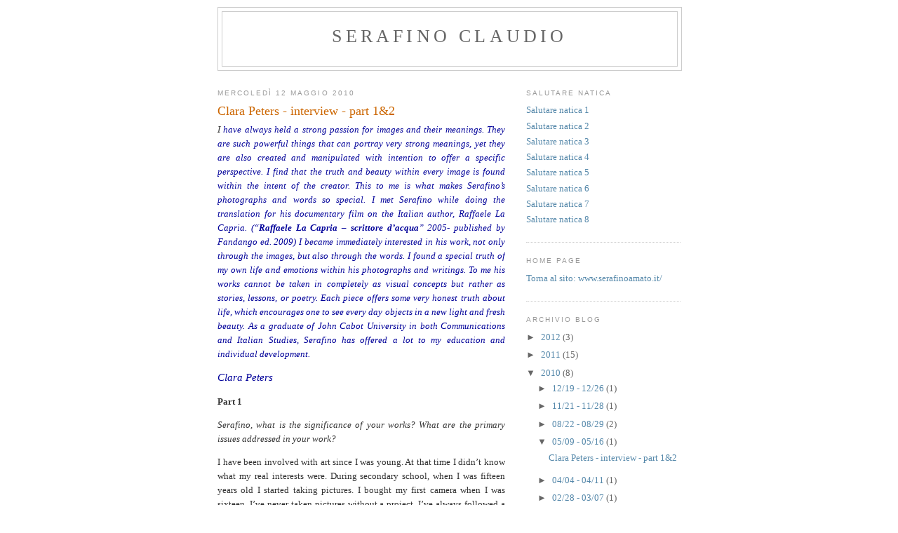

--- FILE ---
content_type: text/html; charset=UTF-8
request_url: https://serafinoamato.blogspot.com/2010/05/clara-peters-interview-part-1.html
body_size: 13789
content:
<!DOCTYPE html>
<html dir='ltr' xmlns='http://www.w3.org/1999/xhtml' xmlns:b='http://www.google.com/2005/gml/b' xmlns:data='http://www.google.com/2005/gml/data' xmlns:expr='http://www.google.com/2005/gml/expr'>
<head>
<link href='https://www.blogger.com/static/v1/widgets/2944754296-widget_css_bundle.css' rel='stylesheet' type='text/css'/>
<meta content='text/html; charset=UTF-8' http-equiv='Content-Type'/>
<meta content='blogger' name='generator'/>
<link href='https://serafinoamato.blogspot.com/favicon.ico' rel='icon' type='image/x-icon'/>
<link href='http://serafinoamato.blogspot.com/2010/05/clara-peters-interview-part-1.html' rel='canonical'/>
<link rel="alternate" type="application/atom+xml" title="serafino claudio - Atom" href="https://serafinoamato.blogspot.com/feeds/posts/default" />
<link rel="alternate" type="application/rss+xml" title="serafino claudio - RSS" href="https://serafinoamato.blogspot.com/feeds/posts/default?alt=rss" />
<link rel="service.post" type="application/atom+xml" title="serafino claudio - Atom" href="https://www.blogger.com/feeds/9087033874701430194/posts/default" />

<link rel="alternate" type="application/atom+xml" title="serafino claudio - Atom" href="https://serafinoamato.blogspot.com/feeds/5441147273459862209/comments/default" />
<!--Can't find substitution for tag [blog.ieCssRetrofitLinks]-->
<meta content='http://serafinoamato.blogspot.com/2010/05/clara-peters-interview-part-1.html' property='og:url'/>
<meta content='Clara Peters - interview - part 1&amp;2' property='og:title'/>
<meta content='I  have always held a strong passion for images and their meanings. They are such powerful things that can portray very strong meanings, yet...' property='og:description'/>
<title>serafino claudio: Clara Peters - interview - part 1&2</title>
<style id='page-skin-1' type='text/css'><!--
/*
-----------------------------------------------
Blogger Template Style
Name:     Minima
Designer: Douglas Bowman
URL:      www.stopdesign.com
Date:     26 Feb 2004
Updated by: Blogger Team
----------------------------------------------- */
#navbar-iframe {
display: none !important;
}
/* Variable definitions
====================
<Variable name="bgcolor" description="Page Background Color"
type="color" default="#fff">
<Variable name="textcolor" description="Text Color"
type="color" default="#333">
<Variable name="linkcolor" description="Link Color"
type="color" default="#58a">
<Variable name="pagetitlecolor" description="Blog Title Color"
type="color" default="#666">
<Variable name="descriptioncolor" description="Blog Description Color"
type="color" default="#999">
<Variable name="titlecolor" description="Post Title Color"
type="color" default="#c60">
<Variable name="bordercolor" description="Border Color"
type="color" default="#ccc">
<Variable name="sidebarcolor" description="Sidebar Title Color"
type="color" default="#999">
<Variable name="sidebartextcolor" description="Sidebar Text Color"
type="color" default="#666">
<Variable name="visitedlinkcolor" description="Visited Link Color"
type="color" default="#999">
<Variable name="bodyfont" description="Text Font"
type="font" default="normal normal 100% Georgia, Serif">
<Variable name="headerfont" description="Sidebar Title Font"
type="font"
default="normal normal 78% 'Trebuchet MS',Trebuchet,Arial,Verdana,Sans-serif">
<Variable name="pagetitlefont" description="Blog Title Font"
type="font"
default="normal normal 200% Georgia, Serif">
<Variable name="descriptionfont" description="Blog Description Font"
type="font"
default="normal normal 78% 'Trebuchet MS', Trebuchet, Arial, Verdana, Sans-serif">
<Variable name="postfooterfont" description="Post Footer Font"
type="font"
default="normal normal 78% 'Trebuchet MS', Trebuchet, Arial, Verdana, Sans-serif">
<Variable name="startSide" description="Side where text starts in blog language"
type="automatic" default="left">
<Variable name="endSide" description="Side where text ends in blog language"
type="automatic" default="right">
*/
/* Use this with templates/template-twocol.html */
body {
background:#ffffff;
margin:0;
color:#333333;
font:x-small Georgia Serif;
font-size/* */:/**/small;
font-size: /**/small;
text-align: center;
}
a:link {
color:#5588aa;
text-decoration:none;
}
a:visited {
color:#999999;
text-decoration:none;
}
a:hover {
color:#cc6600;
text-decoration:underline;
}
a img {
border-width:0;
}
/* Header
-----------------------------------------------
*/
#header-wrapper {
width:660px;
margin:0 auto 10px;
border:1px solid #cccccc;
}
#header-inner {
background-position: center;
margin-left: auto;
margin-right: auto;
}
#header {
margin: 5px;
border: 1px solid #cccccc;
text-align: center;
color:#666666;
}
#header h1 {
margin:5px 5px 0;
padding:15px 20px .25em;
line-height:1.2em;
text-transform:uppercase;
letter-spacing:.2em;
font: normal normal 200% Georgia, Serif;
}
#header a {
color:#666666;
text-decoration:none;
}
#header a:hover {
color:#666666;
}
#header .description {
margin:0 5px 5px;
padding:0 20px 15px;
max-width:700px;
text-transform:uppercase;
letter-spacing:.2em;
line-height: 1.4em;
font: normal normal 78% 'Trebuchet MS', Trebuchet, Arial, Verdana, Sans-serif;
color: #999999;
}
#header img {
margin-left: auto;
margin-right: auto;
}
/* Outer-Wrapper
----------------------------------------------- */
#outer-wrapper {
width: 660px;
margin:0 auto;
padding:10px;
text-align:left;
font: normal normal 100% Georgia, Serif;
}
#main-wrapper {
width: 410px;
float: left;
word-wrap: break-word; /* fix for long text breaking sidebar float in IE */
overflow: hidden;     /* fix for long non-text content breaking IE sidebar float */
}
#sidebar-wrapper {
width: 220px;
float: right;
word-wrap: break-word; /* fix for long text breaking sidebar float in IE */
overflow: hidden;      /* fix for long non-text content breaking IE sidebar float */
}
/* Headings
----------------------------------------------- */
h2 {
margin:1.5em 0 .75em;
font:normal normal 78% 'Trebuchet MS',Trebuchet,Arial,Verdana,Sans-serif;
line-height: 1.4em;
text-transform:uppercase;
letter-spacing:.2em;
color:#999999;
}
/* Posts
-----------------------------------------------
*/
h2.date-header {
margin:1.5em 0 .5em;
}
.post {
margin:.5em 0 1.5em;
border-bottom:1px dotted #cccccc;
padding-bottom:1.5em;
}
.post h3 {
margin:.25em 0 0;
padding:0 0 4px;
font-size:140%;
font-weight:normal;
line-height:1.4em;
color:#cc6600;
}
.post h3 a, .post h3 a:visited, .post h3 strong {
display:block;
text-decoration:none;
color:#cc6600;
font-weight:normal;
}
.post h3 strong, .post h3 a:hover {
color:#333333;
}
.post-body {
margin:0 0 .75em;
line-height:1.6em;
}
.post-body blockquote {
line-height:1.3em;
}
.post-footer {
margin: .75em 0;
color:#999999;
text-transform:uppercase;
letter-spacing:.1em;
font: normal normal 78% 'Trebuchet MS', Trebuchet, Arial, Verdana, Sans-serif;
line-height: 1.4em;
}
.comment-link {
margin-left:.6em;
}
.post img {
padding:4px;
border:1px solid #cccccc;
}
.post blockquote {
margin:1em 20px;
}
.post blockquote p {
margin:.75em 0;
}
/* Comments
----------------------------------------------- */
#comments h4 {
margin:1em 0;
font-weight: bold;
line-height: 1.4em;
text-transform:uppercase;
letter-spacing:.2em;
color: #999999;
}
#comments-block {
margin:1em 0 1.5em;
line-height:1.6em;
}
#comments-block .comment-author {
margin:.5em 0;
}
#comments-block .comment-body {
margin:.25em 0 0;
}
#comments-block .comment-footer {
margin:-.25em 0 2em;
line-height: 1.4em;
text-transform:uppercase;
letter-spacing:.1em;
}
#comments-block .comment-body p {
margin:0 0 .75em;
}
.deleted-comment {
font-style:italic;
color:gray;
}
#blog-pager-newer-link {
float: left;
}
#blog-pager-older-link {
float: right;
}
#blog-pager {
text-align: center;
}
.feed-links {
clear: both;
line-height: 2.5em;
}
/* Sidebar Content
----------------------------------------------- */
.sidebar {
color: #666666;
line-height: 1.5em;
}
.sidebar ul {
list-style:none;
margin:0 0 0;
padding:0 0 0;
}
.sidebar li {
margin:0;
padding-top:0;
padding-right:0;
padding-bottom:.25em;
padding-left:15px;
text-indent:-15px;
line-height:1.5em;
}
.sidebar .widget, .main .widget {
border-bottom:1px dotted #cccccc;
margin:0 0 1.5em;
padding:0 0 1.5em;
}
.main .Blog {
border-bottom-width: 0;
}
/* Profile
----------------------------------------------- */
.profile-img {
float: left;
margin-top: 0;
margin-right: 5px;
margin-bottom: 5px;
margin-left: 0;
padding: 4px;
border: 1px solid #cccccc;
}
.profile-data {
margin:0;
text-transform:uppercase;
letter-spacing:.1em;
font: normal normal 78% 'Trebuchet MS', Trebuchet, Arial, Verdana, Sans-serif;
color: #999999;
font-weight: bold;
line-height: 1.6em;
}
.profile-datablock {
margin:.5em 0 .5em;
}
.profile-textblock {
margin: 0.5em 0;
line-height: 1.6em;
}
.profile-link {
font: normal normal 78% 'Trebuchet MS', Trebuchet, Arial, Verdana, Sans-serif;
text-transform: uppercase;
letter-spacing: .1em;
}
/* Footer
----------------------------------------------- */
#footer {
width:660px;
clear:both;
margin:0 auto;
padding-top:15px;
line-height: 1.6em;
text-transform:uppercase;
letter-spacing:.1em;
text-align: center;
}

--></style>
<link href='https://www.blogger.com/dyn-css/authorization.css?targetBlogID=9087033874701430194&amp;zx=c4f8dd08-aeb8-448e-8fbd-8052b652060a' media='none' onload='if(media!=&#39;all&#39;)media=&#39;all&#39;' rel='stylesheet'/><noscript><link href='https://www.blogger.com/dyn-css/authorization.css?targetBlogID=9087033874701430194&amp;zx=c4f8dd08-aeb8-448e-8fbd-8052b652060a' rel='stylesheet'/></noscript>
<meta name='google-adsense-platform-account' content='ca-host-pub-1556223355139109'/>
<meta name='google-adsense-platform-domain' content='blogspot.com'/>

</head>
<body>
<div class='navbar section' id='navbar'><div class='widget Navbar' data-version='1' id='Navbar1'><script type="text/javascript">
    function setAttributeOnload(object, attribute, val) {
      if(window.addEventListener) {
        window.addEventListener('load',
          function(){ object[attribute] = val; }, false);
      } else {
        window.attachEvent('onload', function(){ object[attribute] = val; });
      }
    }
  </script>
<div id="navbar-iframe-container"></div>
<script type="text/javascript" src="https://apis.google.com/js/platform.js"></script>
<script type="text/javascript">
      gapi.load("gapi.iframes:gapi.iframes.style.bubble", function() {
        if (gapi.iframes && gapi.iframes.getContext) {
          gapi.iframes.getContext().openChild({
              url: 'https://www.blogger.com/navbar/9087033874701430194?po\x3d5441147273459862209\x26origin\x3dhttps://serafinoamato.blogspot.com',
              where: document.getElementById("navbar-iframe-container"),
              id: "navbar-iframe"
          });
        }
      });
    </script><script type="text/javascript">
(function() {
var script = document.createElement('script');
script.type = 'text/javascript';
script.src = '//pagead2.googlesyndication.com/pagead/js/google_top_exp.js';
var head = document.getElementsByTagName('head')[0];
if (head) {
head.appendChild(script);
}})();
</script>
</div></div>
<div id='outer-wrapper'><div id='wrap2'>
<!-- skip links for text browsers -->
<span id='skiplinks' style='display:none;'>
<a href='#main'>skip to main </a> |
      <a href='#sidebar'>skip to sidebar</a>
</span>
<div id='header-wrapper'>
<div class='header section' id='header'><div class='widget Header' data-version='1' id='Header1'>
<div id='header-inner'>
<div class='titlewrapper'>
<h1 class='title'>
<a href='https://serafinoamato.blogspot.com/'>
serafino claudio
</a>
</h1>
</div>
<div class='descriptionwrapper'>
<p class='description'><span>
</span></p>
</div>
</div>
</div></div>
</div>
<div id='content-wrapper'>
<div id='crosscol-wrapper' style='text-align:center'>
<div class='crosscol no-items section' id='crosscol'></div>
</div>
<div id='main-wrapper'>
<div class='main section' id='main'><div class='widget Blog' data-version='1' id='Blog1'>
<div class='blog-posts hfeed'>

          <div class="date-outer">
        
<h2 class='date-header'><span>mercoledì 12 maggio 2010</span></h2>

          <div class="date-posts">
        
<div class='post-outer'>
<div class='post hentry uncustomized-post-template' itemprop='blogPost' itemscope='itemscope' itemtype='http://schema.org/BlogPosting'>
<meta content='9087033874701430194' itemprop='blogId'/>
<meta content='5441147273459862209' itemprop='postId'/>
<a name='5441147273459862209'></a>
<h3 class='post-title entry-title' itemprop='name'>
Clara Peters - interview - part 1&2
</h3>
<div class='post-header'>
<div class='post-header-line-1'></div>
</div>
<div class='post-body entry-content' id='post-body-5441147273459862209' itemprop='description articleBody'>
<div style="text-align: justify;"><span style="" lang="EN-GB"><b><!--[endif]--><o:p></o:p></b></span><span style="font-style: italic;font-size:100%;" lang="EN-GB" >I<span style="color: rgb(0, 0, 153);"> have always held a strong passion for images and their meanings. They are such powerful things that can portray very strong meanings, yet they are also created and manipulated with intention to offer a specific perspective. I find that the truth and beauty within every image is found within the intent of the creator. This to me is what makes Serafino&#8217;s photographs and words so special.<o:p></o:p></span></span><span style="font-style: italic; color: rgb(0, 0, 153);font-size:100%;" lang="EN-GB" > I met Serafino while doing the translation for his documentary film on the Italian author, Raffaele La Capria. (&#8220;<b>Raffaele La Capria &#8211; scrittore d&#8217;acqua</b></span><span style="font-style: italic; color: rgb(0, 0, 153);font-size:100%;" lang="EN-GB" >&#8221; 2005- published by Fandango ed. 2009) I became immediately interested in his work, not only through the images, but also through the words. I found a special truth of my own life and emotions within his photographs and writings. To me his works cannot be taken in completely as visual concepts but rather as stories, lessons, or poetry.<o:p></o:p></span><span style="font-style: italic; color: rgb(0, 0, 153);font-size:100%;" lang="EN-GB" > Each piece offers some very honest truth about life, which encourages one to see every day objects in a new light and fresh beauty. <o:p></o:p></span><span style="font-style: italic; color: rgb(0, 0, 153);font-size:100%;" lang="EN-GB" >As a graduate of John Cabot University in both Communications and Italian Studies, Serafino has offered a lot to my education and individual development<o:p></o:p>.</span></div><p style="text-align: justify;" class="MsoNormal"><span lang="EN-GB"  style="font-size:11pt;"><span style="font-style: italic; color: rgb(0, 0, 153);font-size:100%;" >Clara Peters</span><i><o:p></o:p></i></span></p>    <p class="MsoNormal" style="text-align: justify;"><span lang="EN-GB"  style="font-size:11pt;"><i><!--[if !supportEmptyParas]--> <!--[endif]--><o:p></o:p></i></span><span style="" lang="EN-GB"><b>Part 1<o:p></o:p></b></span></p>    <p class="MsoNormal" style="text-align: justify;"><span style="" lang="EN-GB"><i><!--[if !supportEmptyParas]--> <!--[endif]--><o:p></o:p>Serafino, what is the significance of your works? What are the primary issues addressed in your work? <o:p></o:p></i></span></p>      <p class="MsoNormal" style="text-align: justify;"><span style="" lang="EN-GB"><i><!--[if !supportEmptyParas]--> <!--[endif]--><o:p></o:p></i></span>I have been involved with art since I was young. At that time I didn&#8217;t know what my real interests were. During secondary school, when I was fifteen years old I started taking pictures. I bought my first camera when I was sixteen. <o:p></o:p>I&#8217;ve never taken pictures without a project. I&#8217;ve always followed a constructed idea. I&#8217;ve rarely taken pictures by chance, I&#8217;ve always searched for a connection between things, and before taking pictures I normally know what I want. In contrast to traditional Italian photography, I tend to focus on photo-writing rather than photo-painting. <span style="" lang="EN-GB">I would say that I was more interested in writing then in taking pictures. The result of this approach was that I produced several projects in which the images are not the primary topic. Sometimes my photography is a means of writing, even if I wasn&#8217;t aware at the time what I was doing. The content of my photography, as many other photographers, has always been that of nature contemplation, human behaviour, and environmental change. <o:p></o:p></span></p>    <p class="MsoNormal" style="text-align: justify;"><span style="" lang="EN-GB"><!--[if !supportEmptyParas]--> <!--[endif]--><o:p></o:p><i>Where are you from? Has your upbringing had an influence on your work? Was anyone else in your family involved with art? <o:p></o:p></i></span></p>        <p class="MsoNormal" style="text-align: justify;"><span style="" lang="EN-GB"><i><!--[if !supportEmptyParas]--> <!--[endif]--><o:p></o:p></i>I was born in Rome, but my parents are from Naples. They came to Rome in the beginning of the fifties. I was born in 1958. My parents were not involved with art. My father was a professor at the University of Rome, my mother a housewife. <o:p></o:p> I would say that I was an ordinary boy until 10 or 11 years old. At that time I got fat. I think that my fat physical condition was one of the first important things that happened to me. I began thinking of myself as different from the other boys. I didn&#8217;t like to play the same games as they did&#8230;I didn&#8217;t enjoy the aggressive games that they did, I didn&#8217;t play with dolls, but I didn&#8217;t like killing small animals either.<o:p></o:p> When my father fell ill with Parkinson&#8217;s disease he was only forty-five. I was thirteen years old at the time, I didn&#8217;t know he was sick, he didn&#8217;t tell us about it, but I felt that something strange was happening at home. I think that his illness, over the course of about 30 years, influenced my way of seeing things...<br /></span></p><p class="MsoNormal" style="text-align: justify;"><span style="font-style: italic;">I asked you about your upbringing and how it has influenced your work... and you are telling me that the most important aspects of your youth are your "fat physical condition" and the illness of your father?<br /></span></p><p class="MsoNormal" style="text-align: justify;">In fact, it sounds strange but if I think about it, it is not far from the truth. Because my attitude towards things is constructed by the idea of the body. I would say that I am always inspired by the physical approach to things... I need to be in touch with things before I create works. In this sense, I think that the physical influence of the body conditioned me more than the concepts of say culture, society, or other outside influences.<br /></p><p class="MsoNormal" style="text-align: justify;"><span style="" lang="EN-GB"><i>Have you only worked in photography? Or have you experimented with other art forms?<o:p></o:p></i></span></p>    <p class="MsoBodyText" style="text-align: justify;"><span style="" lang="EN-GB"><i><span style=""></span></i></span><span style="font-weight: normal; font-style: normal;" lang="EN-GB">I worked in theatre when I was about 20, but I didn&#8217;t like the sense of loss that one feels and sees in some actors or some directors at the end of a project. I also used to paint, but I don&#8217;t think I would have been a good painter&#8230;as I&#8217;ve already told you I can&#8217;t stand being in a studio. Photography permits you to be outside&#8230;to be in open air.<o:p></o:p></span></p>    <p class="MsoNormal" style="text-align: justify;"><span style="font-weight: normal;" lang="EN-GB"><!--[if !supportEmptyParas]--> <!--[endif]--><o:p></o:p></span><span style="" lang="EN-GB"><i>What is it about photography, as opposed to other art forms, that inspired you and appealed to your interests?<o:p></o:p></i></span></p>    <p class="MsoNormal" style="text-align: justify;"><span style="" lang="EN-GB"><i><!--[if !supportEmptyParas]--> </i>For a long time I wasn&#8217;t sure what I was doing, I felt something strange in my behaviour and interests. I was interested in something that was half mind and half body and all of my artworks and projects were influenced by this feeling. I felt like a man divided in two pieces, and photography was a means of reducing this inner dualism. At that time I was unsure of my interests. I remember a work that I did with translucent paper, the same paper used by architects, which I covered in transparent glue. For months I cut 10x12 cm pieces of the paper, until I had cut a great number of pieces. I didn&#8217;t understand what I was doing&#8230; but one rainy night I was awakened by a noise, not of the rain, but of the paper that with the humidity was changing form. I was really surprised by the capabilities of this paper to catch the humidity and change form, as I then noticed that it also does with the touch of human hands. It seemed as though the paper itself had a sort of psychological sensitivity... After a few months I decided to count the pieces that were on the floor and I counted 8,000 pieces. This was an important discovery because it made me realize how many pieces 8,000 really are. For the first time in my life I realized that we as individuals in society, have lost the sense of singularity and the sense of what quantity really means.<o:p></o:p></span></p>  <p class="MsoNormal" style="text-align: justify;"><span style="" lang="EN-GB">We normally speak too liberally about quantity of deaths in history without truly understanding how much that quantity really is: have you ever counted 200,000 deaths in Dresden? Or 6 million Jews? Or only 3,000 deaths from the Twin Towers? I suggest that you try. <o:p></o:p></span></p>    <p class="MsoNormal" style="text-align: justify;"><span style="" lang="EN-GB"><!--[if !supportEmptyParas]--> <!--[endif]--><o:p></o:p><i>When did you realize that you were an artist? What do you think it takes for one to be able to define himself as an artist?<o:p></o:p></i></span></p>      <p class="MsoNormal" style="text-align: justify;"><span style="" lang="EN-GB"><i><!--[if !supportEmptyParas]--> <!--[endif]--><o:p></o:p></i>For a long time I used to say that couldn&#8217;t consider myself artist. The word &#8220;artist&#8221; in Italian is so full of significance and it is difficult at twenty years old to say to yourself, &#8220;I&#8217;m an artist&#8221;. It took me many years to be able to call myself an artist. To be an artist is a way of defining ones work and personal attitude, being an artist is a way of life and a way of seeing things. <o:p></o:p> At the beginning, in my work, I felt it was necessary to remove rather than to add. When I used to paint, I would draw particular shapes, for example a shirt, inside which I could then paint shapes. I normally used to use the same translucent paper that I talked about previously, with glue but a larger size. I used to paint with watercolours on both sides. The transparent paper maintained the transparency and the work could be seen either side.<o:p></o:p></span></p>    <p class="MsoNormal" style="text-align: justify;"><span style="" lang="EN-GB"><i><!--[if !supportEmptyParas]--><!--[endif]--> What are your personal interests? Do your interests influence your work? <o:p></o:p></i></span></p>    <p class="MsoNormal" style="text-align: justify;"><span style="" lang="EN-GB"><i> <!--[endif]--><o:p></o:p></i>My first interest is living. I&#8217;m really interested in life and everything that offers me a sense of &#8220;humanness.&#8221; I would say that the work I do is almost always influenced by my daily life. I love being in nature, and I need to be outside. I don&#8217;t like to be closed in and work in a studio. Every day I follow the changing light and if I must be at home, I feel like a prisoner. The light and air are necessary for me to produce good things. I try to see everything possible with my eyes, hearing as much as possible with my ears and I try to translate the information about life with my work.<o:p></o:p></span></p>    <p class="MsoNormal" style="text-align: justify;"><span style="" lang="EN-GB"><i><span style=""></span>What do you enjoy most about your work as a photographer? How is it rewarding to you?<o:p></o:p></i></span></p>    <p class="MsoNormal" style="text-align: justify;"><span style="" lang="EN-GB"><i><!--[if !supportEmptyParas]--> </i>Rewards? What do you mean? There are no rewards.<o:p></o:p></span></p>  <p class="MsoNormal" style="text-align: justify;"><span style="" lang="EN-GB">When you decide to do an artistic work you never think about rewards.<o:p></o:p></span></p>  <p class="MsoNormal" style="text-align: justify;"><span style="" lang="EN-GB">You do your work because you can&#8217;t do anything else. You spend a lot of money and a lot of time doing something not really useful. I think you feel an inner need to express something that at the beginning you don&#8217;t really understand. <o:p></o:p></span></p>  <p class="MsoNormal" style="text-align: justify;"><span style="" lang="EN-GB">In the beginning you probably would like to become a recognized artist and in a few years the dream is lost&#8230;but not your need&#8230;<o:p></o:p></span></p>    <p class="MsoNormal" style="text-align: justify;"><span style="" lang="EN-GB"><!--[if !supportEmptyParas]--> <!--[endif]--><o:p></o:p><i>I don&#8217;t think you understood what I intended by rewards, I meant to ask how is it fulfilling. Not as in a physical reward, but rather how does your work reward and enrich your own life.<o:p></o:p></i></span></p>    <p class="MsoNormal" style="text-align: justify;"><span style="" lang="EN-GB"><i><!--[if !supportEmptyParas]--> <!--[endif]--><o:p></o:p></i>Yes that&#8217;s true&#8230; my knowledge of the English language is not perfect&#8230; but I think that misunderstanding is an important part of my work, so I ask you not to remove my wrong answer. Most of my work is focussed on a sense of incorrect understanding or evaluation, I would say a sense of arbitrariness&#8230; I mean, I think that the result of any artwork, picture or writing is the extraction of an imprecise perception of things, which produces a sort of short circuit of the meaning. <o:p></o:p></span></p>    <p class="MsoNormal" style="text-align: justify;"><span style="" lang="EN-GB"><i><!--[if !supportEmptyParas]--> <!--[endif]--><o:p></o:p>Would you elaborate a bit further?<o:p></o:p></i></span></p>    <p class="MsoNormal" style="text-align: justify;"><span style="" lang="EN-GB"><i><!--[if !supportEmptyParas]--> <!--[endif]--><o:p></o:p></i>When I began my work, &#8220;<b><i>I fogli dei giorni</i></b></span><span style="" lang="EN-GB">&#8221; in 2003, which is still in progress&#8230; I was interested in photographing absolutely common subjects. People working in the streets, common traffic areas, and small, useless things that can be found in everyday life. In this work, the images become a sort of archive for future emotional inspiration...I want to say, that every image responds to both my individual interest for the subject, as well as &#8220;a container for meaning.&#8221; I don&#8217;t know how clear it is, I mean that an image can activate the construction of a new future meaning.<span style="">  </span><o:p></o:p></span></p>    <p class="MsoNormal" style="text-align: justify;"><span style="" lang="EN-GB"><i><!--[if !supportEmptyParas]--> <!--[endif]--><o:p></o:p>Could you give an example?<o:p></o:p></i></span></p>    <p class="MsoNormal" style="text-align: justify;"><span style="" lang="EN-GB"><i><!--[if !supportEmptyParas]--> <!--[endif]--><o:p></o:p></i>Do you see this photo? I took it, on a normal morning, in a place where I passed by chance. It isn&#8217;t a particularly nice photo. The result has a very real effect, &#8220;two street cleaners, are preparing for the job, to remove graffiti with water jets at high pressure.&#8221; If I had printed the image in that moment, it wouldn&#8217;t have had any particular significance. Instead, I put it aside for a little while, and when I saw it again, just looking at it, it had a new meaning, it made a new statement for me. An absolutely arbitrary perception from a completely real context. When something or someone captures our attention, even a phrase heard in passing on the street, we archive &#8220;new significance.&#8221; Almost always this perception disappears and dissolves itself like a cloud of vapour, other times, when we least expect it, we construct something new. This is what I do when I capture these &#8220;useless&#8221; images.<o:p></o:p></span></p>    <p class="MsoNormal" style="text-align: justify;"><span style="" lang="EN-US"><!--[if !supportEmptyParas]--> <!--[endif]--><o:p></o:p><i>It seems to me that autobiography is a strong component of your work.<span style="">  </span><o:p></o:p></i></span></p>    <p class="MsoNormal" style="text-align: justify;"><span style="" lang="EN-US"><i><!--[if !supportEmptyParas]--> <!--[endif]--><o:p></o:p></i>I surrender! Autobiography is a very strong component of my work. I was expecting you to comment on this observation. I feel that autobiography in one&#8217;s work can sometimes be considered a negative thing. In this case, could you ask this question in the form of an accusation: &#8220;How can you justify this excessive use of autobiography!?&#8221;<o:p></o:p></span></p>  <p class="MsoNormal" style="text-align: justify;"><span style="" lang="EN-US"><i><!--[if !supportEmptyParas]-->Serafino! How dare you use autobiography in your work! <o:p></o:p></i></span></p>      <p class="MsoNormal" style="text-align: justify;"><span style="" lang="EN-US"><i><!--[if !supportEmptyParas]--> <!--[endif]--><o:p></o:p></i>I would say that if you walk freely carrying yourself upon your legs, and you feel completely connected with your heart and mind&#8230; feeling fully aware of all of your senses at once, it is inevitable that the tales that you tell and the work that you do, will represent this&#8230; <o:p></o:p>As you may know, in Italian we say: &#8220;essere in sé&#8221;&#8230;<o:p></o:p></span></p>    <p class="MsoNormal" style="text-align: justify;"><span style="" lang="EN-US"><i><!--[if !supportEmptyParas]--> <!--[endif]--><o:p></o:p>Yes, in Enlish we would say &#8220;to be present&#8221;<o:p></o:p></i></span></p>    <p class="MsoNormal" style="text-align: justify;"><span style="" lang="EN-US"><i><!--[if !supportEmptyParas]--> <!--[endif]--><o:p></o:p></i>&#8220;Essere in sé&#8221;, or to be present, is to have a strong perception of oneself, of the world and things. Inevitably everything that you say passes through you. For this reason I like to be clear minded, lucid, in the creation of my work, even if sometimes this can seem bizarre. <o:p></o:p></span></p>    <p class="MsoNormal" style="text-align: justify;"><span style="" lang="EN-US"><i><!--[if !supportEmptyParas]--> <!--[endif]--><o:p></o:p>Can you give us an example of a bizarre work that you&#8217;ve done that you feel is a sincere representation of your state of being at a certain point in time?<o:p></o:p></i></span></p>      <p class="MsoNormal" style="text-align: justify;"><span style="" lang="EN-US"><i><!--[if !supportEmptyParas]--> <!--[endif]--><o:p></o:p></i>I could give you an endless list! But the first example that comes to mind is the video series &#8220;racconti a vegetali&#8221; (2002). In this work, I talked to plants and the plants responded! I know it sounds strange, but we I will come back to this later. You should look at the first and second videos. In the first one I tell a tale to a wild plant by the side of the bicycle path, a place where I go frequently. In this tale, I talk about a story inspired the day of September 11<sup>th</sup>. In the second one, the dialogue is with a strange seemingly prehistoric plant, coming from another era. The video is a dialogue between an entity that &#8220;lives&#8221; in another dimension far away&#8230; but also close, and looks at you and talks with you in a paternal and affectionate way. As if to say, &#8220;you, who know so few things in life, come to visit me in my garden. I will listen to you, sweet creature&#8230;&#8221;<o:p></o:p> Have you ever lost someone really close to you? <o:p></o:p></span></p>  <p class="MsoNormal" style="text-align: justify;"><span style="" lang="EN-US"><i><!--[if !supportEmptyParas]--> <!--[endif]--><o:p></o:p></i></span></p>  <p class="MsoNormal" style="text-align: justify;"><span style="" lang="EN-US"><i><!--[if !supportEmptyParas]--> <!--[endif]--><o:p></o:p></i></span></p>  <p class="MsoNormal" style="text-align: justify;"><span style="" lang="EN-GB"><!--[if !supportEmptyParas]--> <!--[endif]--><o:p></o:p></span></p>  <p class="MsoNormal" style="text-align: justify;"><span style="" lang="EN-GB"><!--[if !supportEmptyParas]--> <!--[endif]--><o:p></o:p></span></p>  <p class="MsoNormal"><span style="" lang="EN-GB"><!--[if !supportEmptyParas]--> <!--[endif]--><o:p></o:p></span></p>  <!--EndFragment-->
<div style='clear: both;'></div>
</div>
<div class='post-footer'>
<div class='post-footer-line post-footer-line-1'>
<span class='post-author vcard'>
Pubblicato da
<span class='fn' itemprop='author' itemscope='itemscope' itemtype='http://schema.org/Person'>
<meta content='https://www.blogger.com/profile/07586099801955920384' itemprop='url'/>
<a class='g-profile' href='https://www.blogger.com/profile/07586099801955920384' rel='author' title='author profile'>
<span itemprop='name'>serafino claudio</span>
</a>
</span>
</span>
<span class='post-timestamp'>
alle
<meta content='http://serafinoamato.blogspot.com/2010/05/clara-peters-interview-part-1.html' itemprop='url'/>
<a class='timestamp-link' href='https://serafinoamato.blogspot.com/2010/05/clara-peters-interview-part-1.html' rel='bookmark' title='permanent link'><abbr class='published' itemprop='datePublished' title='2010-05-12T15:47:00+01:00'>15:47</abbr></a>
</span>
<span class='post-comment-link'>
</span>
<span class='post-icons'>
<span class='item-control blog-admin pid-911994836'>
<a href='https://www.blogger.com/post-edit.g?blogID=9087033874701430194&postID=5441147273459862209&from=pencil' title='Modifica post'>
<img alt='' class='icon-action' height='18' src='https://resources.blogblog.com/img/icon18_edit_allbkg.gif' width='18'/>
</a>
</span>
</span>
<div class='post-share-buttons goog-inline-block'>
</div>
</div>
<div class='post-footer-line post-footer-line-2'>
<span class='post-labels'>
</span>
</div>
<div class='post-footer-line post-footer-line-3'>
<span class='post-location'>
</span>
</div>
</div>
</div>
<div class='comments' id='comments'>
<a name='comments'></a>
<h4>Nessun commento:</h4>
<div id='Blog1_comments-block-wrapper'>
<dl class='avatar-comment-indent' id='comments-block'>
</dl>
</div>
<p class='comment-footer'>
<a href='https://www.blogger.com/comment/fullpage/post/9087033874701430194/5441147273459862209' onclick=''>Posta un commento</a>
</p>
</div>
</div>

        </div></div>
      
</div>
<div class='blog-pager' id='blog-pager'>
<span id='blog-pager-newer-link'>
<a class='blog-pager-newer-link' href='https://serafinoamato.blogspot.com/2010/08/nuvola.html' id='Blog1_blog-pager-newer-link' title='Post più recente'>Post più recente</a>
</span>
<span id='blog-pager-older-link'>
<a class='blog-pager-older-link' href='https://serafinoamato.blogspot.com/2010/04/tutto-in-un-giorno-normale-nella-stessa.html' id='Blog1_blog-pager-older-link' title='Post più vecchio'>Post più vecchio</a>
</span>
<a class='home-link' href='https://serafinoamato.blogspot.com/'>Home page</a>
</div>
<div class='clear'></div>
<div class='post-feeds'>
<div class='feed-links'>
Iscriviti a:
<a class='feed-link' href='https://serafinoamato.blogspot.com/feeds/5441147273459862209/comments/default' target='_blank' type='application/atom+xml'>Commenti sul post (Atom)</a>
</div>
</div>
</div></div>
</div>
<div id='sidebar-wrapper'>
<div class='sidebar section' id='sidebar'><div class='widget LinkList' data-version='1' id='LinkList2'>
<h2>SALUTARE NATICA</h2>
<div class='widget-content'>
<ul>
<li><a href='http://serafinoamato.blogspot.com/2008/02/salutare-natica-1.html'>Salutare natica 1</a></li>
<li><a href='http://serafinoamato.blogspot.com/2008/02/salutare-natica-2.html'>Salutare natica 2</a></li>
<li><a href='http://serafinoamato.blogspot.com/2008/02/salutare-natica-3.html'>Salutare natica 3</a></li>
<li><a href='http://serafinoamato.blogspot.com/2008/03/salutare-natica-4.html'>Salutare natica 4</a></li>
<li><a href='http://serafinoamato.blogspot.com/2008/05/salutare-natica-5.html'>Salutare natica 5</a></li>
<li><a href='http://serafinoamato.blogspot.com/2008/05/salutare-natica-6.html'>Salutare natica 6</a></li>
<li><a href='http://serafinoamato.blogspot.com/2008/06/salutare-natica-7.html'>Salutare natica 7</a></li>
<li><a href='http://serafinoamato.blogspot.com/2008/06/salutare-natica-8.html'>Salutare natica 8</a></li>
</ul>
<div class='clear'></div>
</div>
</div><div class='widget LinkList' data-version='1' id='LinkList1'>
<h2>HOME PAGE</h2>
<div class='widget-content'>
<ul>
<li><a href='http://www.serafinoamato.it/main.htm'>Torna al sito: www.serafinoamato.it/</a></li>
</ul>
<div class='clear'></div>
</div>
</div><div class='widget BlogArchive' data-version='1' id='BlogArchive1'>
<h2>Archivio blog</h2>
<div class='widget-content'>
<div id='ArchiveList'>
<div id='BlogArchive1_ArchiveList'>
<ul class='hierarchy'>
<li class='archivedate collapsed'>
<a class='toggle' href='javascript:void(0)'>
<span class='zippy'>

        &#9658;&#160;
      
</span>
</a>
<a class='post-count-link' href='https://serafinoamato.blogspot.com/2012/'>
2012
</a>
<span class='post-count' dir='ltr'>(3)</span>
<ul class='hierarchy'>
<li class='archivedate collapsed'>
<a class='toggle' href='javascript:void(0)'>
<span class='zippy'>

        &#9658;&#160;
      
</span>
</a>
<a class='post-count-link' href='https://serafinoamato.blogspot.com/2012_02_26_archive.html'>
02/26 - 03/04
</a>
<span class='post-count' dir='ltr'>(2)</span>
</li>
</ul>
<ul class='hierarchy'>
<li class='archivedate collapsed'>
<a class='toggle' href='javascript:void(0)'>
<span class='zippy'>

        &#9658;&#160;
      
</span>
</a>
<a class='post-count-link' href='https://serafinoamato.blogspot.com/2012_02_12_archive.html'>
02/12 - 02/19
</a>
<span class='post-count' dir='ltr'>(1)</span>
</li>
</ul>
</li>
</ul>
<ul class='hierarchy'>
<li class='archivedate collapsed'>
<a class='toggle' href='javascript:void(0)'>
<span class='zippy'>

        &#9658;&#160;
      
</span>
</a>
<a class='post-count-link' href='https://serafinoamato.blogspot.com/2011/'>
2011
</a>
<span class='post-count' dir='ltr'>(15)</span>
<ul class='hierarchy'>
<li class='archivedate collapsed'>
<a class='toggle' href='javascript:void(0)'>
<span class='zippy'>

        &#9658;&#160;
      
</span>
</a>
<a class='post-count-link' href='https://serafinoamato.blogspot.com/2011_12_04_archive.html'>
12/04 - 12/11
</a>
<span class='post-count' dir='ltr'>(1)</span>
</li>
</ul>
<ul class='hierarchy'>
<li class='archivedate collapsed'>
<a class='toggle' href='javascript:void(0)'>
<span class='zippy'>

        &#9658;&#160;
      
</span>
</a>
<a class='post-count-link' href='https://serafinoamato.blogspot.com/2011_09_18_archive.html'>
09/18 - 09/25
</a>
<span class='post-count' dir='ltr'>(1)</span>
</li>
</ul>
<ul class='hierarchy'>
<li class='archivedate collapsed'>
<a class='toggle' href='javascript:void(0)'>
<span class='zippy'>

        &#9658;&#160;
      
</span>
</a>
<a class='post-count-link' href='https://serafinoamato.blogspot.com/2011_08_21_archive.html'>
08/21 - 08/28
</a>
<span class='post-count' dir='ltr'>(6)</span>
</li>
</ul>
<ul class='hierarchy'>
<li class='archivedate collapsed'>
<a class='toggle' href='javascript:void(0)'>
<span class='zippy'>

        &#9658;&#160;
      
</span>
</a>
<a class='post-count-link' href='https://serafinoamato.blogspot.com/2011_08_07_archive.html'>
08/07 - 08/14
</a>
<span class='post-count' dir='ltr'>(1)</span>
</li>
</ul>
<ul class='hierarchy'>
<li class='archivedate collapsed'>
<a class='toggle' href='javascript:void(0)'>
<span class='zippy'>

        &#9658;&#160;
      
</span>
</a>
<a class='post-count-link' href='https://serafinoamato.blogspot.com/2011_03_27_archive.html'>
03/27 - 04/03
</a>
<span class='post-count' dir='ltr'>(1)</span>
</li>
</ul>
<ul class='hierarchy'>
<li class='archivedate collapsed'>
<a class='toggle' href='javascript:void(0)'>
<span class='zippy'>

        &#9658;&#160;
      
</span>
</a>
<a class='post-count-link' href='https://serafinoamato.blogspot.com/2011_03_06_archive.html'>
03/06 - 03/13
</a>
<span class='post-count' dir='ltr'>(2)</span>
</li>
</ul>
<ul class='hierarchy'>
<li class='archivedate collapsed'>
<a class='toggle' href='javascript:void(0)'>
<span class='zippy'>

        &#9658;&#160;
      
</span>
</a>
<a class='post-count-link' href='https://serafinoamato.blogspot.com/2011_02_06_archive.html'>
02/06 - 02/13
</a>
<span class='post-count' dir='ltr'>(1)</span>
</li>
</ul>
<ul class='hierarchy'>
<li class='archivedate collapsed'>
<a class='toggle' href='javascript:void(0)'>
<span class='zippy'>

        &#9658;&#160;
      
</span>
</a>
<a class='post-count-link' href='https://serafinoamato.blogspot.com/2011_01_30_archive.html'>
01/30 - 02/06
</a>
<span class='post-count' dir='ltr'>(1)</span>
</li>
</ul>
<ul class='hierarchy'>
<li class='archivedate collapsed'>
<a class='toggle' href='javascript:void(0)'>
<span class='zippy'>

        &#9658;&#160;
      
</span>
</a>
<a class='post-count-link' href='https://serafinoamato.blogspot.com/2011_01_09_archive.html'>
01/09 - 01/16
</a>
<span class='post-count' dir='ltr'>(1)</span>
</li>
</ul>
</li>
</ul>
<ul class='hierarchy'>
<li class='archivedate expanded'>
<a class='toggle' href='javascript:void(0)'>
<span class='zippy toggle-open'>

        &#9660;&#160;
      
</span>
</a>
<a class='post-count-link' href='https://serafinoamato.blogspot.com/2010/'>
2010
</a>
<span class='post-count' dir='ltr'>(8)</span>
<ul class='hierarchy'>
<li class='archivedate collapsed'>
<a class='toggle' href='javascript:void(0)'>
<span class='zippy'>

        &#9658;&#160;
      
</span>
</a>
<a class='post-count-link' href='https://serafinoamato.blogspot.com/2010_12_19_archive.html'>
12/19 - 12/26
</a>
<span class='post-count' dir='ltr'>(1)</span>
</li>
</ul>
<ul class='hierarchy'>
<li class='archivedate collapsed'>
<a class='toggle' href='javascript:void(0)'>
<span class='zippy'>

        &#9658;&#160;
      
</span>
</a>
<a class='post-count-link' href='https://serafinoamato.blogspot.com/2010_11_21_archive.html'>
11/21 - 11/28
</a>
<span class='post-count' dir='ltr'>(1)</span>
</li>
</ul>
<ul class='hierarchy'>
<li class='archivedate collapsed'>
<a class='toggle' href='javascript:void(0)'>
<span class='zippy'>

        &#9658;&#160;
      
</span>
</a>
<a class='post-count-link' href='https://serafinoamato.blogspot.com/2010_08_22_archive.html'>
08/22 - 08/29
</a>
<span class='post-count' dir='ltr'>(2)</span>
</li>
</ul>
<ul class='hierarchy'>
<li class='archivedate expanded'>
<a class='toggle' href='javascript:void(0)'>
<span class='zippy toggle-open'>

        &#9660;&#160;
      
</span>
</a>
<a class='post-count-link' href='https://serafinoamato.blogspot.com/2010_05_09_archive.html'>
05/09 - 05/16
</a>
<span class='post-count' dir='ltr'>(1)</span>
<ul class='posts'>
<li><a href='https://serafinoamato.blogspot.com/2010/05/clara-peters-interview-part-1.html'>Clara Peters - interview - part 1&amp;2</a></li>
</ul>
</li>
</ul>
<ul class='hierarchy'>
<li class='archivedate collapsed'>
<a class='toggle' href='javascript:void(0)'>
<span class='zippy'>

        &#9658;&#160;
      
</span>
</a>
<a class='post-count-link' href='https://serafinoamato.blogspot.com/2010_04_04_archive.html'>
04/04 - 04/11
</a>
<span class='post-count' dir='ltr'>(1)</span>
</li>
</ul>
<ul class='hierarchy'>
<li class='archivedate collapsed'>
<a class='toggle' href='javascript:void(0)'>
<span class='zippy'>

        &#9658;&#160;
      
</span>
</a>
<a class='post-count-link' href='https://serafinoamato.blogspot.com/2010_02_28_archive.html'>
02/28 - 03/07
</a>
<span class='post-count' dir='ltr'>(1)</span>
</li>
</ul>
<ul class='hierarchy'>
<li class='archivedate collapsed'>
<a class='toggle' href='javascript:void(0)'>
<span class='zippy'>

        &#9658;&#160;
      
</span>
</a>
<a class='post-count-link' href='https://serafinoamato.blogspot.com/2010_01_17_archive.html'>
01/17 - 01/24
</a>
<span class='post-count' dir='ltr'>(1)</span>
</li>
</ul>
</li>
</ul>
<ul class='hierarchy'>
<li class='archivedate collapsed'>
<a class='toggle' href='javascript:void(0)'>
<span class='zippy'>

        &#9658;&#160;
      
</span>
</a>
<a class='post-count-link' href='https://serafinoamato.blogspot.com/2009/'>
2009
</a>
<span class='post-count' dir='ltr'>(13)</span>
<ul class='hierarchy'>
<li class='archivedate collapsed'>
<a class='toggle' href='javascript:void(0)'>
<span class='zippy'>

        &#9658;&#160;
      
</span>
</a>
<a class='post-count-link' href='https://serafinoamato.blogspot.com/2009_12_27_archive.html'>
12/27 - 01/03
</a>
<span class='post-count' dir='ltr'>(1)</span>
</li>
</ul>
<ul class='hierarchy'>
<li class='archivedate collapsed'>
<a class='toggle' href='javascript:void(0)'>
<span class='zippy'>

        &#9658;&#160;
      
</span>
</a>
<a class='post-count-link' href='https://serafinoamato.blogspot.com/2009_12_13_archive.html'>
12/13 - 12/20
</a>
<span class='post-count' dir='ltr'>(1)</span>
</li>
</ul>
<ul class='hierarchy'>
<li class='archivedate collapsed'>
<a class='toggle' href='javascript:void(0)'>
<span class='zippy'>

        &#9658;&#160;
      
</span>
</a>
<a class='post-count-link' href='https://serafinoamato.blogspot.com/2009_12_06_archive.html'>
12/06 - 12/13
</a>
<span class='post-count' dir='ltr'>(1)</span>
</li>
</ul>
<ul class='hierarchy'>
<li class='archivedate collapsed'>
<a class='toggle' href='javascript:void(0)'>
<span class='zippy'>

        &#9658;&#160;
      
</span>
</a>
<a class='post-count-link' href='https://serafinoamato.blogspot.com/2009_10_04_archive.html'>
10/04 - 10/11
</a>
<span class='post-count' dir='ltr'>(1)</span>
</li>
</ul>
<ul class='hierarchy'>
<li class='archivedate collapsed'>
<a class='toggle' href='javascript:void(0)'>
<span class='zippy'>

        &#9658;&#160;
      
</span>
</a>
<a class='post-count-link' href='https://serafinoamato.blogspot.com/2009_09_06_archive.html'>
09/06 - 09/13
</a>
<span class='post-count' dir='ltr'>(1)</span>
</li>
</ul>
<ul class='hierarchy'>
<li class='archivedate collapsed'>
<a class='toggle' href='javascript:void(0)'>
<span class='zippy'>

        &#9658;&#160;
      
</span>
</a>
<a class='post-count-link' href='https://serafinoamato.blogspot.com/2009_08_09_archive.html'>
08/09 - 08/16
</a>
<span class='post-count' dir='ltr'>(1)</span>
</li>
</ul>
<ul class='hierarchy'>
<li class='archivedate collapsed'>
<a class='toggle' href='javascript:void(0)'>
<span class='zippy'>

        &#9658;&#160;
      
</span>
</a>
<a class='post-count-link' href='https://serafinoamato.blogspot.com/2009_08_02_archive.html'>
08/02 - 08/09
</a>
<span class='post-count' dir='ltr'>(1)</span>
</li>
</ul>
<ul class='hierarchy'>
<li class='archivedate collapsed'>
<a class='toggle' href='javascript:void(0)'>
<span class='zippy'>

        &#9658;&#160;
      
</span>
</a>
<a class='post-count-link' href='https://serafinoamato.blogspot.com/2009_07_26_archive.html'>
07/26 - 08/02
</a>
<span class='post-count' dir='ltr'>(1)</span>
</li>
</ul>
<ul class='hierarchy'>
<li class='archivedate collapsed'>
<a class='toggle' href='javascript:void(0)'>
<span class='zippy'>

        &#9658;&#160;
      
</span>
</a>
<a class='post-count-link' href='https://serafinoamato.blogspot.com/2009_05_24_archive.html'>
05/24 - 05/31
</a>
<span class='post-count' dir='ltr'>(1)</span>
</li>
</ul>
<ul class='hierarchy'>
<li class='archivedate collapsed'>
<a class='toggle' href='javascript:void(0)'>
<span class='zippy'>

        &#9658;&#160;
      
</span>
</a>
<a class='post-count-link' href='https://serafinoamato.blogspot.com/2009_04_26_archive.html'>
04/26 - 05/03
</a>
<span class='post-count' dir='ltr'>(1)</span>
</li>
</ul>
<ul class='hierarchy'>
<li class='archivedate collapsed'>
<a class='toggle' href='javascript:void(0)'>
<span class='zippy'>

        &#9658;&#160;
      
</span>
</a>
<a class='post-count-link' href='https://serafinoamato.blogspot.com/2009_03_08_archive.html'>
03/08 - 03/15
</a>
<span class='post-count' dir='ltr'>(1)</span>
</li>
</ul>
<ul class='hierarchy'>
<li class='archivedate collapsed'>
<a class='toggle' href='javascript:void(0)'>
<span class='zippy'>

        &#9658;&#160;
      
</span>
</a>
<a class='post-count-link' href='https://serafinoamato.blogspot.com/2009_02_22_archive.html'>
02/22 - 03/01
</a>
<span class='post-count' dir='ltr'>(1)</span>
</li>
</ul>
<ul class='hierarchy'>
<li class='archivedate collapsed'>
<a class='toggle' href='javascript:void(0)'>
<span class='zippy'>

        &#9658;&#160;
      
</span>
</a>
<a class='post-count-link' href='https://serafinoamato.blogspot.com/2009_02_01_archive.html'>
02/01 - 02/08
</a>
<span class='post-count' dir='ltr'>(1)</span>
</li>
</ul>
</li>
</ul>
<ul class='hierarchy'>
<li class='archivedate collapsed'>
<a class='toggle' href='javascript:void(0)'>
<span class='zippy'>

        &#9658;&#160;
      
</span>
</a>
<a class='post-count-link' href='https://serafinoamato.blogspot.com/2008/'>
2008
</a>
<span class='post-count' dir='ltr'>(19)</span>
<ul class='hierarchy'>
<li class='archivedate collapsed'>
<a class='toggle' href='javascript:void(0)'>
<span class='zippy'>

        &#9658;&#160;
      
</span>
</a>
<a class='post-count-link' href='https://serafinoamato.blogspot.com/2008_10_26_archive.html'>
10/26 - 11/02
</a>
<span class='post-count' dir='ltr'>(1)</span>
</li>
</ul>
<ul class='hierarchy'>
<li class='archivedate collapsed'>
<a class='toggle' href='javascript:void(0)'>
<span class='zippy'>

        &#9658;&#160;
      
</span>
</a>
<a class='post-count-link' href='https://serafinoamato.blogspot.com/2008_06_22_archive.html'>
06/22 - 06/29
</a>
<span class='post-count' dir='ltr'>(2)</span>
</li>
</ul>
<ul class='hierarchy'>
<li class='archivedate collapsed'>
<a class='toggle' href='javascript:void(0)'>
<span class='zippy'>

        &#9658;&#160;
      
</span>
</a>
<a class='post-count-link' href='https://serafinoamato.blogspot.com/2008_06_08_archive.html'>
06/08 - 06/15
</a>
<span class='post-count' dir='ltr'>(1)</span>
</li>
</ul>
<ul class='hierarchy'>
<li class='archivedate collapsed'>
<a class='toggle' href='javascript:void(0)'>
<span class='zippy'>

        &#9658;&#160;
      
</span>
</a>
<a class='post-count-link' href='https://serafinoamato.blogspot.com/2008_05_18_archive.html'>
05/18 - 05/25
</a>
<span class='post-count' dir='ltr'>(3)</span>
</li>
</ul>
<ul class='hierarchy'>
<li class='archivedate collapsed'>
<a class='toggle' href='javascript:void(0)'>
<span class='zippy'>

        &#9658;&#160;
      
</span>
</a>
<a class='post-count-link' href='https://serafinoamato.blogspot.com/2008_05_11_archive.html'>
05/11 - 05/18
</a>
<span class='post-count' dir='ltr'>(1)</span>
</li>
</ul>
<ul class='hierarchy'>
<li class='archivedate collapsed'>
<a class='toggle' href='javascript:void(0)'>
<span class='zippy'>

        &#9658;&#160;
      
</span>
</a>
<a class='post-count-link' href='https://serafinoamato.blogspot.com/2008_05_04_archive.html'>
05/04 - 05/11
</a>
<span class='post-count' dir='ltr'>(1)</span>
</li>
</ul>
<ul class='hierarchy'>
<li class='archivedate collapsed'>
<a class='toggle' href='javascript:void(0)'>
<span class='zippy'>

        &#9658;&#160;
      
</span>
</a>
<a class='post-count-link' href='https://serafinoamato.blogspot.com/2008_04_20_archive.html'>
04/20 - 04/27
</a>
<span class='post-count' dir='ltr'>(1)</span>
</li>
</ul>
<ul class='hierarchy'>
<li class='archivedate collapsed'>
<a class='toggle' href='javascript:void(0)'>
<span class='zippy'>

        &#9658;&#160;
      
</span>
</a>
<a class='post-count-link' href='https://serafinoamato.blogspot.com/2008_04_13_archive.html'>
04/13 - 04/20
</a>
<span class='post-count' dir='ltr'>(1)</span>
</li>
</ul>
<ul class='hierarchy'>
<li class='archivedate collapsed'>
<a class='toggle' href='javascript:void(0)'>
<span class='zippy'>

        &#9658;&#160;
      
</span>
</a>
<a class='post-count-link' href='https://serafinoamato.blogspot.com/2008_03_09_archive.html'>
03/09 - 03/16
</a>
<span class='post-count' dir='ltr'>(2)</span>
</li>
</ul>
<ul class='hierarchy'>
<li class='archivedate collapsed'>
<a class='toggle' href='javascript:void(0)'>
<span class='zippy'>

        &#9658;&#160;
      
</span>
</a>
<a class='post-count-link' href='https://serafinoamato.blogspot.com/2008_02_17_archive.html'>
02/17 - 02/24
</a>
<span class='post-count' dir='ltr'>(1)</span>
</li>
</ul>
<ul class='hierarchy'>
<li class='archivedate collapsed'>
<a class='toggle' href='javascript:void(0)'>
<span class='zippy'>

        &#9658;&#160;
      
</span>
</a>
<a class='post-count-link' href='https://serafinoamato.blogspot.com/2008_02_10_archive.html'>
02/10 - 02/17
</a>
<span class='post-count' dir='ltr'>(2)</span>
</li>
</ul>
<ul class='hierarchy'>
<li class='archivedate collapsed'>
<a class='toggle' href='javascript:void(0)'>
<span class='zippy'>

        &#9658;&#160;
      
</span>
</a>
<a class='post-count-link' href='https://serafinoamato.blogspot.com/2008_02_03_archive.html'>
02/03 - 02/10
</a>
<span class='post-count' dir='ltr'>(2)</span>
</li>
</ul>
<ul class='hierarchy'>
<li class='archivedate collapsed'>
<a class='toggle' href='javascript:void(0)'>
<span class='zippy'>

        &#9658;&#160;
      
</span>
</a>
<a class='post-count-link' href='https://serafinoamato.blogspot.com/2008_01_13_archive.html'>
01/13 - 01/20
</a>
<span class='post-count' dir='ltr'>(1)</span>
</li>
</ul>
</li>
</ul>
<ul class='hierarchy'>
<li class='archivedate collapsed'>
<a class='toggle' href='javascript:void(0)'>
<span class='zippy'>

        &#9658;&#160;
      
</span>
</a>
<a class='post-count-link' href='https://serafinoamato.blogspot.com/2007/'>
2007
</a>
<span class='post-count' dir='ltr'>(19)</span>
<ul class='hierarchy'>
<li class='archivedate collapsed'>
<a class='toggle' href='javascript:void(0)'>
<span class='zippy'>

        &#9658;&#160;
      
</span>
</a>
<a class='post-count-link' href='https://serafinoamato.blogspot.com/2007_09_16_archive.html'>
09/16 - 09/23
</a>
<span class='post-count' dir='ltr'>(1)</span>
</li>
</ul>
<ul class='hierarchy'>
<li class='archivedate collapsed'>
<a class='toggle' href='javascript:void(0)'>
<span class='zippy'>

        &#9658;&#160;
      
</span>
</a>
<a class='post-count-link' href='https://serafinoamato.blogspot.com/2007_07_29_archive.html'>
07/29 - 08/05
</a>
<span class='post-count' dir='ltr'>(1)</span>
</li>
</ul>
<ul class='hierarchy'>
<li class='archivedate collapsed'>
<a class='toggle' href='javascript:void(0)'>
<span class='zippy'>

        &#9658;&#160;
      
</span>
</a>
<a class='post-count-link' href='https://serafinoamato.blogspot.com/2007_07_01_archive.html'>
07/01 - 07/08
</a>
<span class='post-count' dir='ltr'>(1)</span>
</li>
</ul>
<ul class='hierarchy'>
<li class='archivedate collapsed'>
<a class='toggle' href='javascript:void(0)'>
<span class='zippy'>

        &#9658;&#160;
      
</span>
</a>
<a class='post-count-link' href='https://serafinoamato.blogspot.com/2007_06_03_archive.html'>
06/03 - 06/10
</a>
<span class='post-count' dir='ltr'>(2)</span>
</li>
</ul>
<ul class='hierarchy'>
<li class='archivedate collapsed'>
<a class='toggle' href='javascript:void(0)'>
<span class='zippy'>

        &#9658;&#160;
      
</span>
</a>
<a class='post-count-link' href='https://serafinoamato.blogspot.com/2007_05_27_archive.html'>
05/27 - 06/03
</a>
<span class='post-count' dir='ltr'>(1)</span>
</li>
</ul>
<ul class='hierarchy'>
<li class='archivedate collapsed'>
<a class='toggle' href='javascript:void(0)'>
<span class='zippy'>

        &#9658;&#160;
      
</span>
</a>
<a class='post-count-link' href='https://serafinoamato.blogspot.com/2007_05_20_archive.html'>
05/20 - 05/27
</a>
<span class='post-count' dir='ltr'>(1)</span>
</li>
</ul>
<ul class='hierarchy'>
<li class='archivedate collapsed'>
<a class='toggle' href='javascript:void(0)'>
<span class='zippy'>

        &#9658;&#160;
      
</span>
</a>
<a class='post-count-link' href='https://serafinoamato.blogspot.com/2007_05_13_archive.html'>
05/13 - 05/20
</a>
<span class='post-count' dir='ltr'>(1)</span>
</li>
</ul>
<ul class='hierarchy'>
<li class='archivedate collapsed'>
<a class='toggle' href='javascript:void(0)'>
<span class='zippy'>

        &#9658;&#160;
      
</span>
</a>
<a class='post-count-link' href='https://serafinoamato.blogspot.com/2007_04_29_archive.html'>
04/29 - 05/06
</a>
<span class='post-count' dir='ltr'>(1)</span>
</li>
</ul>
<ul class='hierarchy'>
<li class='archivedate collapsed'>
<a class='toggle' href='javascript:void(0)'>
<span class='zippy'>

        &#9658;&#160;
      
</span>
</a>
<a class='post-count-link' href='https://serafinoamato.blogspot.com/2007_04_22_archive.html'>
04/22 - 04/29
</a>
<span class='post-count' dir='ltr'>(1)</span>
</li>
</ul>
<ul class='hierarchy'>
<li class='archivedate collapsed'>
<a class='toggle' href='javascript:void(0)'>
<span class='zippy'>

        &#9658;&#160;
      
</span>
</a>
<a class='post-count-link' href='https://serafinoamato.blogspot.com/2007_04_15_archive.html'>
04/15 - 04/22
</a>
<span class='post-count' dir='ltr'>(1)</span>
</li>
</ul>
<ul class='hierarchy'>
<li class='archivedate collapsed'>
<a class='toggle' href='javascript:void(0)'>
<span class='zippy'>

        &#9658;&#160;
      
</span>
</a>
<a class='post-count-link' href='https://serafinoamato.blogspot.com/2007_04_08_archive.html'>
04/08 - 04/15
</a>
<span class='post-count' dir='ltr'>(1)</span>
</li>
</ul>
<ul class='hierarchy'>
<li class='archivedate collapsed'>
<a class='toggle' href='javascript:void(0)'>
<span class='zippy'>

        &#9658;&#160;
      
</span>
</a>
<a class='post-count-link' href='https://serafinoamato.blogspot.com/2007_04_01_archive.html'>
04/01 - 04/08
</a>
<span class='post-count' dir='ltr'>(1)</span>
</li>
</ul>
<ul class='hierarchy'>
<li class='archivedate collapsed'>
<a class='toggle' href='javascript:void(0)'>
<span class='zippy'>

        &#9658;&#160;
      
</span>
</a>
<a class='post-count-link' href='https://serafinoamato.blogspot.com/2007_03_25_archive.html'>
03/25 - 04/01
</a>
<span class='post-count' dir='ltr'>(2)</span>
</li>
</ul>
<ul class='hierarchy'>
<li class='archivedate collapsed'>
<a class='toggle' href='javascript:void(0)'>
<span class='zippy'>

        &#9658;&#160;
      
</span>
</a>
<a class='post-count-link' href='https://serafinoamato.blogspot.com/2007_03_18_archive.html'>
03/18 - 03/25
</a>
<span class='post-count' dir='ltr'>(1)</span>
</li>
</ul>
<ul class='hierarchy'>
<li class='archivedate collapsed'>
<a class='toggle' href='javascript:void(0)'>
<span class='zippy'>

        &#9658;&#160;
      
</span>
</a>
<a class='post-count-link' href='https://serafinoamato.blogspot.com/2007_03_04_archive.html'>
03/04 - 03/11
</a>
<span class='post-count' dir='ltr'>(1)</span>
</li>
</ul>
<ul class='hierarchy'>
<li class='archivedate collapsed'>
<a class='toggle' href='javascript:void(0)'>
<span class='zippy'>

        &#9658;&#160;
      
</span>
</a>
<a class='post-count-link' href='https://serafinoamato.blogspot.com/2007_02_25_archive.html'>
02/25 - 03/04
</a>
<span class='post-count' dir='ltr'>(2)</span>
</li>
</ul>
</li>
</ul>
</div>
</div>
<div class='clear'></div>
</div>
</div><div class='widget Profile' data-version='1' id='Profile1'>
<h2>Informazioni personali</h2>
<div class='widget-content'>
<dl class='profile-datablock'>
<dt class='profile-data'>
<a class='profile-name-link g-profile' href='https://www.blogger.com/profile/07586099801955920384' rel='author' style='background-image: url(//www.blogger.com/img/logo-16.png);'>
serafino claudio
</a>
</dt>
</dl>
<a class='profile-link' href='https://www.blogger.com/profile/07586099801955920384' rel='author'>Visualizza il mio profilo completo</a>
<div class='clear'></div>
</div>
</div></div>
</div>
<!-- spacer for skins that want sidebar and main to be the same height-->
<div class='clear'>&#160;</div>
</div>
<!-- end content-wrapper -->
<div id='footer-wrapper'>
<div class='footer no-items section' id='footer'></div>
</div>
</div></div>
<!-- end outer-wrapper -->

<script type="text/javascript" src="https://www.blogger.com/static/v1/widgets/3845888474-widgets.js"></script>
<script type='text/javascript'>
window['__wavt'] = 'AOuZoY5jFQ43x9iR69Gwo4R02GqC-MTAnQ:1768744260724';_WidgetManager._Init('//www.blogger.com/rearrange?blogID\x3d9087033874701430194','//serafinoamato.blogspot.com/2010/05/clara-peters-interview-part-1.html','9087033874701430194');
_WidgetManager._SetDataContext([{'name': 'blog', 'data': {'blogId': '9087033874701430194', 'title': 'serafino claudio', 'url': 'https://serafinoamato.blogspot.com/2010/05/clara-peters-interview-part-1.html', 'canonicalUrl': 'http://serafinoamato.blogspot.com/2010/05/clara-peters-interview-part-1.html', 'homepageUrl': 'https://serafinoamato.blogspot.com/', 'searchUrl': 'https://serafinoamato.blogspot.com/search', 'canonicalHomepageUrl': 'http://serafinoamato.blogspot.com/', 'blogspotFaviconUrl': 'https://serafinoamato.blogspot.com/favicon.ico', 'bloggerUrl': 'https://www.blogger.com', 'hasCustomDomain': false, 'httpsEnabled': true, 'enabledCommentProfileImages': true, 'gPlusViewType': 'FILTERED_POSTMOD', 'adultContent': false, 'analyticsAccountNumber': '', 'encoding': 'UTF-8', 'locale': 'it-IT', 'localeUnderscoreDelimited': 'it', 'languageDirection': 'ltr', 'isPrivate': false, 'isMobile': false, 'isMobileRequest': false, 'mobileClass': '', 'isPrivateBlog': false, 'isDynamicViewsAvailable': true, 'feedLinks': '\x3clink rel\x3d\x22alternate\x22 type\x3d\x22application/atom+xml\x22 title\x3d\x22serafino claudio - Atom\x22 href\x3d\x22https://serafinoamato.blogspot.com/feeds/posts/default\x22 /\x3e\n\x3clink rel\x3d\x22alternate\x22 type\x3d\x22application/rss+xml\x22 title\x3d\x22serafino claudio - RSS\x22 href\x3d\x22https://serafinoamato.blogspot.com/feeds/posts/default?alt\x3drss\x22 /\x3e\n\x3clink rel\x3d\x22service.post\x22 type\x3d\x22application/atom+xml\x22 title\x3d\x22serafino claudio - Atom\x22 href\x3d\x22https://www.blogger.com/feeds/9087033874701430194/posts/default\x22 /\x3e\n\n\x3clink rel\x3d\x22alternate\x22 type\x3d\x22application/atom+xml\x22 title\x3d\x22serafino claudio - Atom\x22 href\x3d\x22https://serafinoamato.blogspot.com/feeds/5441147273459862209/comments/default\x22 /\x3e\n', 'meTag': '', 'adsenseHostId': 'ca-host-pub-1556223355139109', 'adsenseHasAds': false, 'adsenseAutoAds': false, 'boqCommentIframeForm': true, 'loginRedirectParam': '', 'view': '', 'dynamicViewsCommentsSrc': '//www.blogblog.com/dynamicviews/4224c15c4e7c9321/js/comments.js', 'dynamicViewsScriptSrc': '//www.blogblog.com/dynamicviews/2dfa401275732ff9', 'plusOneApiSrc': 'https://apis.google.com/js/platform.js', 'disableGComments': true, 'interstitialAccepted': false, 'sharing': {'platforms': [{'name': 'Ottieni link', 'key': 'link', 'shareMessage': 'Ottieni link', 'target': ''}, {'name': 'Facebook', 'key': 'facebook', 'shareMessage': 'Condividi in Facebook', 'target': 'facebook'}, {'name': 'Postalo sul blog', 'key': 'blogThis', 'shareMessage': 'Postalo sul blog', 'target': 'blog'}, {'name': 'X', 'key': 'twitter', 'shareMessage': 'Condividi in X', 'target': 'twitter'}, {'name': 'Pinterest', 'key': 'pinterest', 'shareMessage': 'Condividi in Pinterest', 'target': 'pinterest'}, {'name': 'Email', 'key': 'email', 'shareMessage': 'Email', 'target': 'email'}], 'disableGooglePlus': true, 'googlePlusShareButtonWidth': 0, 'googlePlusBootstrap': '\x3cscript type\x3d\x22text/javascript\x22\x3ewindow.___gcfg \x3d {\x27lang\x27: \x27it\x27};\x3c/script\x3e'}, 'hasCustomJumpLinkMessage': false, 'jumpLinkMessage': 'Continua a leggere', 'pageType': 'item', 'postId': '5441147273459862209', 'pageName': 'Clara Peters - interview - part 1\x262', 'pageTitle': 'serafino claudio: Clara Peters - interview - part 1\x262'}}, {'name': 'features', 'data': {}}, {'name': 'messages', 'data': {'edit': 'Modifica', 'linkCopiedToClipboard': 'Link copiato negli appunti.', 'ok': 'OK', 'postLink': 'Link del post'}}, {'name': 'template', 'data': {'name': 'custom', 'localizedName': 'Personalizza', 'isResponsive': false, 'isAlternateRendering': false, 'isCustom': true}}, {'name': 'view', 'data': {'classic': {'name': 'classic', 'url': '?view\x3dclassic'}, 'flipcard': {'name': 'flipcard', 'url': '?view\x3dflipcard'}, 'magazine': {'name': 'magazine', 'url': '?view\x3dmagazine'}, 'mosaic': {'name': 'mosaic', 'url': '?view\x3dmosaic'}, 'sidebar': {'name': 'sidebar', 'url': '?view\x3dsidebar'}, 'snapshot': {'name': 'snapshot', 'url': '?view\x3dsnapshot'}, 'timeslide': {'name': 'timeslide', 'url': '?view\x3dtimeslide'}, 'isMobile': false, 'title': 'Clara Peters - interview - part 1\x262', 'description': 'I  have always held a strong passion for images and their meanings. They are such powerful things that can portray very strong meanings, yet...', 'url': 'https://serafinoamato.blogspot.com/2010/05/clara-peters-interview-part-1.html', 'type': 'item', 'isSingleItem': true, 'isMultipleItems': false, 'isError': false, 'isPage': false, 'isPost': true, 'isHomepage': false, 'isArchive': false, 'isLabelSearch': false, 'postId': 5441147273459862209}}]);
_WidgetManager._RegisterWidget('_NavbarView', new _WidgetInfo('Navbar1', 'navbar', document.getElementById('Navbar1'), {}, 'displayModeFull'));
_WidgetManager._RegisterWidget('_HeaderView', new _WidgetInfo('Header1', 'header', document.getElementById('Header1'), {}, 'displayModeFull'));
_WidgetManager._RegisterWidget('_BlogView', new _WidgetInfo('Blog1', 'main', document.getElementById('Blog1'), {'cmtInteractionsEnabled': false, 'lightboxEnabled': true, 'lightboxModuleUrl': 'https://www.blogger.com/static/v1/jsbin/279375648-lbx__it.js', 'lightboxCssUrl': 'https://www.blogger.com/static/v1/v-css/828616780-lightbox_bundle.css'}, 'displayModeFull'));
_WidgetManager._RegisterWidget('_LinkListView', new _WidgetInfo('LinkList2', 'sidebar', document.getElementById('LinkList2'), {}, 'displayModeFull'));
_WidgetManager._RegisterWidget('_LinkListView', new _WidgetInfo('LinkList1', 'sidebar', document.getElementById('LinkList1'), {}, 'displayModeFull'));
_WidgetManager._RegisterWidget('_BlogArchiveView', new _WidgetInfo('BlogArchive1', 'sidebar', document.getElementById('BlogArchive1'), {'languageDirection': 'ltr', 'loadingMessage': 'Caricamento in corso\x26hellip;'}, 'displayModeFull'));
_WidgetManager._RegisterWidget('_ProfileView', new _WidgetInfo('Profile1', 'sidebar', document.getElementById('Profile1'), {}, 'displayModeFull'));
</script>
</body>
</html>